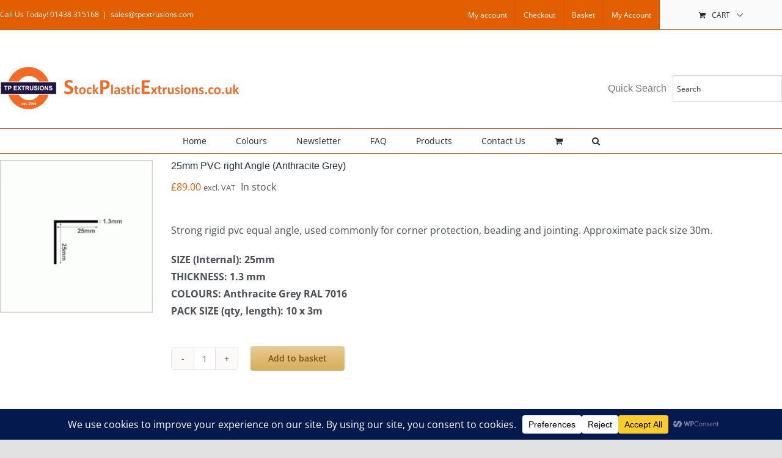

--- FILE ---
content_type: text/plain
request_url: https://www.google-analytics.com/j/collect?v=1&_v=j102&a=1840430873&t=pageview&_s=1&dl=https%3A%2F%2Fwww.stockplasticextrusions.co.uk%2Findex.php%2Fproduct%2F25mm-pvc-right-angle-anthracite-grey%2F&ul=en-us%40posix&dt=25mm%20PVC%20right%20Angle%20(Anthracite%20Grey)%20-%20Stock%20Plastic%20Extrusions&sr=1280x720&vp=1280x720&_u=IEBAAAABAAAAACAAI~&jid=228238024&gjid=1339916895&cid=1802173972.1768705765&tid=UA-27669520-1&_gid=197240076.1768705765&_r=1&_slc=1&z=177246267
body_size: -455
content:
2,cG-BG6Z8E6S0T